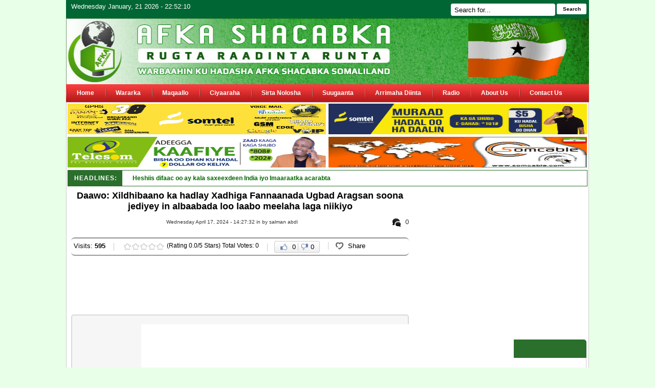

--- FILE ---
content_type: text/html; charset=UTF-8
request_url: https://afkashacabka.com/articles/50322/Daawo-Xildhibaano-ka-hadlay-Xadhiga-Fannaanada-Ugbad-Aragsan-soona-jediyey-in-albaabada-loo-laabo-meelaha-laga-niikiyo
body_size: 8835
content:

<!DOCTYPE html PUBLIC "-//W3C//DTD XHTML 1.0 Transitional//EN" "http://www.w3.org/TR/xhtml1/DTD/xhtml1-transitional.dtd">
<html xmlns="http://www.w3.org/1999/xhtml">

<meta http-equiv="Content-Type" content="text/html; charset=utf-8" />
<title>Daawo: Xildhibaano ka hadlay Xadhiga Fannaanada Ugbad Aragsan soona jediyey in albaabada loo laabo meelaha laga niikiyo</title>
<meta name="description" content="Daawo-Xildhibaano-ka-hadlay-Xadhiga-Fannaanada-Ugbad-Aragsan-soona-jediyey-in-albaabada-loo-laabo-meelaha-laga-niikiyo" />
<meta name="keywords" content="Daawo,Xildhibaano,ka,hadlay,Xadhiga,Fannaanada,Ugbad,Aragsan,soona,jediyey,in,albaabada,loo,laabo,meelaha,laga,niikiyo" />
<link rel="shortcut icon" type="image/x-icon" href="https://afkashacabka.com/theme/afkashacabka/images/favicon.ico" />
<meta name="publisher" content="Afka Shacabka" />
<meta name="copyright" content="Afka Shacabka &copy; All Rights Reserved" />
<meta name="language" content="English" />
<meta name="robots" content="index" />
<meta name="robots" content="follow" />
<meta name="revisit-after" content="1 day" />
<meta name="generator" content="Powered by Ileys Web Control! v3.5" />
<meta property="og:type" content="article" />
<meta property="og:image" content="https://afkashacabka.com/uploads/article/photo/IMG_A6C4B4-A68448-D356BC-162F15-A99F9B-D67E4C.jpg" />
<meta property="og:image:url" content="https://afkashacabka.com/uploads/article/photo/IMG_A6C4B4-A68448-D356BC-162F15-A99F9B-D67E4C.jpg" />
<meta property="og:image:type" content="jpg" />
<meta property="og:image:width" content="300" />
<meta property="og:image:height" content="300" />
<meta property="og:url" content="https://afkashacabka.com:443/articles/50322/Daawo-Xildhibaano-ka-hadlay-Xadhiga-Fannaanada-Ugbad-Aragsan-soona-jediyey-in-albaabada-loo-laabo-meelaha-laga-niikiyo" />
<meta property="og:description" content=""Xadhiga qaban waayay meelaha habeenoo dhan lagu niikiyo ee fanaanad qabtay muxuu ahaa?...&quot; Xildhibaano si adag uga hadlay xadhiga ugbad aragsan" />
<meta property="og:site_name" content="afkashacabka.com" />
<meta property="article:published_time" content="2024-04-17 14:27:32" />
<meta property="article:tag" content="Daawo,Xildhibaano,ka,hadlay,Xadhiga,Fannaanada,Ugbad,Aragsan,soona,jediyey,in,albaabada,loo,laabo,meelaha,laga,niikiyo" />

<!--Load Stylesheets-->
<link type="text/css" rel="stylesheet" media="screen" href="https://afkashacabka.com/assets/css/reset.css" />
<link type="text/css" rel="stylesheet" media="screen" href="https://afkashacabka.com/assets/css/style.css" />
<link type="text/css" rel="stylesheet" media="screen" href="https://afkashacabka.com/assets/colorbox/css/colorbox.css" />
<link type="text/css" rel="stylesheet" media="screen" href="https://afkashacabka.com/theme/afkashacabka/css/style.css" />
<link rel="stylesheet" type="text/css" media="screen" href="https://afkashacabka.com/theme/afkashacabka/css/menu.css" />

<!--Load Javascripts-->
<script type="text/javascript" src="https://afkashacabka.com/assets/js/jquery.js"></script>
<script type="text/javascript" src="https://afkashacabka.com/assets/js/swfobject.js"></script>
<script src="https://afkashacabka.com/assets/colorbox/js/jquery.colorbox.js"></script>
<script type="text/javascript" src="https://afkashacabka.com/assets/js/script.js"></script>
<script type="text/javascript" src="https://afkashacabka.com/assets/js/tooltip.js"></script>
<script type="text/javascript" src="https://afkashacabka.com/theme/afkashacabka/player/js/swfobject-2.1.js"></script>
<link type="text/css" rel="stylesheet" media="screen" href="https://afkashacabka.com/theme/afkashacabka/player/css/style.css" />
<script type="text/javascript" src="https://afkashacabka.com/theme/afkashacabka/js/menu.js"></script>

<script type="text/javascript"> 
        // <![CDATA[
            var THEMEURL = "https://afkashacabka.com/theme/afkashacabka";
            var SITEURL = "https://afkashacabka.com";
        // ]]>
  </script>
	<script type="text/javascript"> 
		// <![CDATA[
		 $(document).ready(function(){
			$(".colorbox").colorbox({rel:'colorbox'});
			$('#mainmenu ul').superfish({ 
				delay:500, 
				animation:{opacity: 'show', height: 'show'}, 
				speed:'fast', 
				autoArrows:false, 
				dropShadows:false 
			}); 	 
			$(function(){
				$("#mainmenu ul li:has(ul)").find("span:first").addClass("down");
				$("#mainmenu ul li ul li:has(ul)").find("span:first").removeClass("down");
				$("#mainmenu ul li ul li:has(ul)").find("a:first").addClass("fly");
			});
			$("#submit_search").click(function () {
				$('#suggestions').fadeOut();
			});
			$("#inpt_search").keyup(function () {
					var srch_string = $(this).val();
					var data_string = 'search=' + srch_string;
					if (srch_string.length > 3) {
							$.ajax({
									type: "POST",
									url: "assets/ajax.php",
									data: data_string,
									beforeSend: function () {
											$('#inpt_search').addClass('loading');
									},
									success: function (res) {
											$('#suggestions').html(res).fadeIn();
											$("input").blur(function () {
													$('#suggestions').customFadeOut();
											});
											if ($('#inpt_search').hasClass("loading")) {
													$("#inpt_search").removeClass("loading");
											}
									}
							});
					}
					return false;
					});
     });
		// ]]>
  </script>

<script type="text/javascript">
    window.cookieconsent_options = {"message":"This website uses cookies to ensure you get the best experience on our website","dismiss":"Got it!","learnMore":"More info","link":null,"theme":"dark-top"};
</script>

<script type="text/javascript" src="//s3.amazonaws.com/cc.silktide.com/cookieconsent.latest.min.js"></script>

</head>
<body>

<!-- Begin Wrapper -->
<div id="wrapper"> 
  
  <!-- Begin Header -->
  <div id="header"> 
  <div id="topbar">
  <div id="left"> Wednesday January, 21 2026 - 22:52:10 </div>
  <div id="right">
  <div id="search">
  <form method="get" id="searchform" action="javascript:void(0);">
   <input id="inpt_search" type="text" name="q" value="Search for..." onfocus="if(this.value == 'Search for...') {this.value = '';}" onblur="if (this.value == '') {this.value = 'Search for...';}" onclick="disAutoComplete(this);" />
   <button type="reset" id="submit_search" class="search-button" onclick="javascript:void(0);"> Search </button>
   <div id="suggestions"></div>
  </form>
  </div>
  </div>
  </div>
    <a href="https://afkashacabka.com/index.php">
              <img src="https://afkashacabka.com/uploads//afkashacabka_bnr.jpg" alt="Afka Shacabka" />
            </a>    
    <div id="flag"><img src="https://afkashacabka.com/theme/afkashacabka/images/somaliland_animated_flag.gif" alt=""/></div>  
</div>
  <!-- End Header --> 

  <!-- Begin Main Menu -->
  <div id="mainmenu">
<ul>
<li><a href="https://afkashacabka.com/"><span>Home</span></a></li>
<li><a href="https://afkashacabka.com/category/1/Wararka"><span>Wararka</span></a></li>
<li><a href="https://afkashacabka.com/category/2/Maqaallo"><span>Maqaallo</span></a></li>
<li><a href="https://afkashacabka.com/category/5/Ciyaaraha"><span>Ciyaaraha</span></a></li>
<li><a href="https://afkashacabka.com/category/7/Sirta-Nolosha"><span>Sirta Nolosha</span></a></li>
<li><a href="https://afkashacabka.com/category/4/Suugaan"><span>Suugaanta</span></a></li>
<li><a href="https://afkashacabka.com/category/9/Arrimaha-Diinta"><span>Arrimaha Diinta</span></a></li>
<li><a href="https://afkashacabka.com/category/3/Radio"><span>Radio</span></a></li>
<li><a href="https://afkashacabka.com/page/1/About-Us"><span>About Us</span></a></li>
<li><a href="https://afkashacabka.com/page/2/Contact-Us"><span>Contact Us</span></a></li>
</ul>
</div>
  <!-- End Main Menu --> 
  <!-- Begin Container -->
  <div id="container">
  <div class="advertisement" style="margin:-2px 0px 0px -2px;"><div style="width:505px;height:60px;overflow:hidden;" class="ad_holder"><a href="https://afkashacabka.com/click.php?camp_ad_id=4" target="_blank"><img src="https://afkashacabka.com/uploads/campaign/undermenu/IMG_FC67E9-25C4AA-6A2E21-4BA1DC-AF9147-4A1FB6.jpg" width="505"height="60" alt="SOMTEL" /></a></div><div style="width:505px;height:60px;overflow:hidden;" class="ad_holder"><a href="https://afkashacabka.com/click.php?camp_ad_id=5" target="_blank"><img src="https://afkashacabka.com/uploads/campaign/undermenu/IMG_0B99FB-432ABA-F055BB-E18B3A-4426CC-C0A707.gif" width="505"height="60" alt="Dahabshiil goroup" /></a></div><div style="width:505px;height:60px;overflow:hidden;" class="ad_holder"><a href="https://afkashacabka.com/click.php?camp_ad_id=7" target="_blank"><img src="https://afkashacabka.com/uploads/campaign/undermenu/IMG_86DE4C-44F5AA-428759-A2CC98-F7F41E-1C9D41.gif" width="505"height="60" alt="Telesom" /></a></div><div style="width:505px;height:60px;overflow:hidden;" class="ad_holder"><a href="https://afkashacabka.com/click.php?camp_ad_id=12" target="_blank"><img src="https://afkashacabka.com/uploads/campaign/undermenu/IMG_27AE43-D1A2A7-F6A8C6-E01C4A-42B8F4-0DCFFA.gif" width="505"height="60" alt="SOMCABLE" /></a></div></div>
  <link href="https://afkashacabka.com/theme/afkashacabka/ticker/css/ticker.css" type="text/css" rel="stylesheet">
<script src="https://afkashacabka.com/theme/afkashacabka/ticker/js/ticker.min.js" type="text/javascript"></script>

<div class="modern-ticker">
  <div class="mt-label">HEADLINES:</div>
  <div class="mt-news">
    <ul>
            <li><a href="https://afkashacabka.com/articles/51381/Heshiis-difaac-oo-ay-kala-saxeexdeen-India-iyo-Imaaraatka-acarabta" target="_self">Heshiis difaac oo ay kala saxeexdeen India iyo Imaaraatka acarabta</a></li>
            <li><a href="https://afkashacabka.com/articles/51380/Ciidanka-booliska-oo-war-kasoo-saaray-dil-ka-dhacay-gDella-halkaasi-oo-lagu-diiday-laba-Marxuum" target="_self">Ciidanka booliska oo war kasoo saaray dil ka dhacay g.Della halkaasi oo lagu diiday laba Marxuum</a></li>
            <li><a href="https://afkashacabka.com/articles/51379/Wasarada-arimaha-gudaha-oo-war-kasoo-saartay-amaanka-dalka" target="_self">Wasarada arimaha gudaha oo war kasoo saartay amaanka dalka</a></li>
            <li><a href="https://afkashacabka.com/articles/51378/Tahriibayaal-ay-Soomaali-ku-jirto-oo-laga-sii-daayey-xabsi-dhulka-hoostiisa-ku-yaal" target="_self">Tahriibayaal ay Soomaali ku jirto oo laga sii daayey xabsi dhulka hoostiisa ku yaal</a></li>
            <li><a href="https://afkashacabka.com/articles/51377/Ciidanka-Socdaalka-Somaliland-ayaa-Hawlgal-Ka-Fuliyey-Xuduudda-Soomaaliland-iyo-Itoobiya-u-dhaxeysa" target="_self">Ciidanka Socdaalka Somaliland ayaa Hawlgal Ka Fuliyey Xuduudda Soomaaliland iyo Itoobiya u dhaxeysa.</a></li>
            <li><a href="https://afkashacabka.com/articles/51376/Daawo-Taliyaha-Guud-Qaranka-oo-Lix-kun-oo-Ciidamo-ah-tababar-ugu-so-xidhay-SOOL" target="_self">Daawo: Taliyaha Guud Qaranka oo Lix kun oo Ciidamo ah tababar ugu so xidhay SOOL</a></li>
          </ul>
  </div>
</div>
<!-- End ticker markup code --> 

<script type="text/javascript">
  $(".modern-ticker").modernTicker({
      effect: "type",
      displayTime: 4000,
      transitionTime: 300,
      autoplay: true
  });
</script> 
  <!-- Begin Content -->
  <div id="content">
          <div class="article">
      <div id="print_header"><img src="https://afkashacabka.com/uploads/afkashacabka_bnr.jpg" alt="" width="1002" height="134" /></div>
                                     
        <h1>Daawo: Xildhibaano ka hadlay Xadhiga Fannaanada Ugbad Aragsan soona jediyey in albaabada loo laabo meelaha laga niikiyo </h1>
            <div class="toolbar">
                        <span id="total_coments">
                <img src="https://afkashacabka.com/assets/images/utility/comment.png" class="tooltip" title="Total Comments" alt=""/>
                0            </span>
                                          <div class="date">
							Wednesday April 17, 2024 - 14:27:32                            in <a href="https://afkashacabka.com/category//"></a>
                            by salman abdi                            </div>
            </div>
					<div class="utility-bar">
  <ul>
        <li class="nobg">Visits: <strong>595</strong></li>
    
        <li><span class="rating-star"> <span id="rating_50322"><span class="star_1"><img src="https://afkashacabka.com/assets/images/utility/star_blank.png" onclick="updateRating(50322,1);" 
		   alt="" class="tooltip" title="Poor"/></span><span class="star_2 "><img src="https://afkashacabka.com/assets/images/utility/star_blank.png" onclick="updateRating(50322,2);"
		   alt="" class="tooltip" title="Fair"/></span><span class="star_3"><img src="https://afkashacabka.com/assets/images/utility/star_blank.png" onclick="updateRating(50322,3);"
		   alt="" class="tooltip" title="Good"/></span><span class="star_4"><img src="https://afkashacabka.com/assets/images/utility/star_blank.png" onclick="updateRating(50322,4);"
		   alt="" class="tooltip" title="Very Good"/></span><span class="star_5"><img src="https://afkashacabka.com/assets/images/utility/star_blank.png" onclick="updateRating(50322,5);"
		   alt="" class="tooltip" title="Excellent"/></span></span> </span><span class="star_rating">(Rating 0.0/5 Stars) Total Votes: 0</span></li>
        
    <li><span class="thumbsUp"> <span class="vote_buttons" id="vote_buttons50322"> <a href="javascript:void(0);" title="Vote Up" onclick="updateVoteUp(50322);" class="vote_up tooltip" id="vote_up-50322">0</a> <a href="javascript:void(0);" onclick= "updateVoteDown(50322);" class="vote_down tooltip" title="Vote Down" id="vote_down-50322">0</a></span> <span class="votes_count" id="votes_count50322"></span> </span></li>
            <li style="position:relative;">
    <div style="display:none">
      <div id="socialize"> 
       <div class="msgInfo"><span>Share via Social Media</span></div>
          <div class="send_article">
			      <img src="https://afkashacabka.com/assets/thumb.php?src=/uploads/article/photo/IMG_A6C4B4-A68448-D356BC-162F15-A99F9B-D67E4C.jpg&amp;h=75&amp;w=100" alt=""/></a>
    						<h1>Daawo: Xildhibaano ka hadlay Xadhiga Fannaanada Ugbad Aragsan soona jediyey in albaabada loo laabo meelaha laga niikiyo</h1>
						<p>&quot;Xadhiga qaban waayay meelaha habeenoo dhan lagu niikiyo ee fanaanad qabtay muxuu ahaa?...&quot; Xildhibaano si adag uga hadlay xadhiga ugbad aragsan</p>
            <div class="clear"></div>
          </div>
      <a href="http://twitter.com/home?status=Daawo: Xildhibaano ka hadlay Xadhiga Fannaanada Ugbad Aragsan soona jediyey in albaabada loo laabo meelaha laga niikiyo%20https://afkashacabka.com:443/articles/50322/Daawo-Xildhibaano-ka-hadlay-Xadhiga-Fannaanada-Ugbad-Aragsan-soona-jediyey-in-albaabada-loo-laabo-meelaha-laga-niikiyo" title="Share on twitter" target="_blank" class="tooltip"><img src="https://afkashacabka.com/assets/images/utility/social-balloon-twitter.png"  alt="Share on Twitter" /></a> <a href="http://www.facebook.com/sharer.php?u=https://afkashacabka.com:443/articles/50322/Daawo-Xildhibaano-ka-hadlay-Xadhiga-Fannaanada-Ugbad-Aragsan-soona-jediyey-in-albaabada-loo-laabo-meelaha-laga-niikiyo" title="Share on Facebook" target="_blank" class="tooltip"><img src="https://afkashacabka.com/assets/images/utility/social-balloon-facebook.png"  alt="Share on facebook" /></a> <a href="http://digg.com/submit?phase=2&amp;url=https://afkashacabka.com:443/articles/50322/Daawo-Xildhibaano-ka-hadlay-Xadhiga-Fannaanada-Ugbad-Aragsan-soona-jediyey-in-albaabada-loo-laabo-meelaha-laga-niikiyo&amp;title=Daawo: Xildhibaano ka hadlay Xadhiga Fannaanada Ugbad Aragsan soona jediyey in albaabada loo laabo meelaha laga niikiyo" title="Share on Digg" target="_blank" class="tooltip"><img src="https://afkashacabka.com/assets/images/utility/social-balloon-digg.png"  alt="Share on Digg"  /></a> <a href="http://stumbleupon.com/submit?url=https://afkashacabka.com:443/articles/50322/Daawo-Xildhibaano-ka-hadlay-Xadhiga-Fannaanada-Ugbad-Aragsan-soona-jediyey-in-albaabada-loo-laabo-meelaha-laga-niikiyo&amp;title=Daawo: Xildhibaano ka hadlay Xadhiga Fannaanada Ugbad Aragsan soona jediyey in albaabada loo laabo meelaha laga niikiyo" title="Share on Stumbleupon" target="_blank" class="tooltip"><img src="https://afkashacabka.com/assets/images/utility/social-balloon-stumbleupon.png"  alt="Share on Stumbleupon" width="32" height="32" /></a> <a href="http://del.icio.us/post?url=https://afkashacabka.com:443/articles/50322/Daawo-Xildhibaano-ka-hadlay-Xadhiga-Fannaanada-Ugbad-Aragsan-soona-jediyey-in-albaabada-loo-laabo-meelaha-laga-niikiyo&amp;title=Daawo: Xildhibaano ka hadlay Xadhiga Fannaanada Ugbad Aragsan soona jediyey in albaabada loo laabo meelaha laga niikiyo" title="Share on Del.icio.us" target="_blank" class="tooltip"><img src="https://afkashacabka.com/assets/images/utility/social-balloon-delicious.png"  alt="Share on Delicious"  /></a>
<a href="https://plus.google.com/share?url=https://afkashacabka.com:443/articles/50322/Daawo-Xildhibaano-ka-hadlay-Xadhiga-Fannaanada-Ugbad-Aragsan-soona-jediyey-in-albaabada-loo-laabo-meelaha-laga-niikiyo" title="Share on Google Plus" target="_blank" class="tooltip">
      <img src="https://afkashacabka.com/assets/images/utility/social-balloon-google.png"  alt="Share on Google Plus"  /></a> </div></div>
      <a href="#socialize" class="share-this socialize tooltip" title="Share via Social Media">Share</a></li>
      </ul>
  <br clear="left" />
</div>
 
        <div id="above_article_campaign"> 
          <div style="width:660px;height:90px;overflow:hidden;" class="ad_holder"><script async src="//pagead2.googlesyndication.com/pagead/js/adsbygoogle.js"></script>
<!-- 728x280 -->
<ins class="adsbygoogle"
     style="display:inline-block;width:728px;height:90px"
     data-ad-client="ca-pub-2638755750104236"
     data-ad-slot="6991415704"></ins>
<script>
(adsbygoogle = window.adsbygoogle || []).push({});
</script></div>        </div>
						<div class="video_player"><iframe width="640" height="395"src="https://www.youtube.com/embed/hVmqax95b0c?theme=light&color=white"frameborder="0" allowfullscreen></iframe></div>      
			
            <div class="left-column-single">
      <div class="image-holder" style="width:210px;">
      <a href="https://afkashacabka.com/uploads/article/photo/IMG_A6C4B4-A68448-D356BC-162F15-A99F9B-D67E4C.jpg" title="" rel="single" class="tooltip colorbox">
      <img src="https://afkashacabka.com/assets/thumb.php?src=/uploads/article/photo/IMG_A6C4B4-A68448-D356BC-162F15-A99F9B-D67E4C.jpg&amp;h=210&amp;w=210" alt="" class="aimage"/></a>
      <div class="image_shaddow">
      <img src="https://afkashacabka.com/assets/images/utility/thumb-shadow.png" width="210" height="5" alt=""/></div>
              </div>
    </div>
      						<div class="body" id="article_body" style="max-width:675px;">
			"Xadhiga qaban waayay meelaha habeenoo dhan lagu niikiyo ee fanaanad qabtay muxuu ahaa?..." Xildhibaano si adag uga hadlay xadhiga ugbad aragsan      
      </div>
    <div class="clear"></div>
        <div class="clear"></div>
  <div id="below_article_campaign"> 
      </div>
  <div class="com_container">
 <div class="utility-bar">
  <ul>
    <li class="nobg">
    <div id="loading"> <img src="https://afkashacabka.com/assets/images/ajax-loader.gif"/></div> 
		     </li>
    <li>
    <a class="print" href="javascript:window.print()">
    Print</a></li>
    <li><a class="send tooltip iframe" href="https://afkashacabka.com/assets/send.tpl.php?article_id=50322" title="Share with your friends via email">		
		Send to your friend    </a>
    </li>
  </ul>
  <br clear="left" />
  </div>
					      <div id="fb-root"></div>
      <script>(function(d, s, id) {
        var js, fjs = d.getElementsByTagName(s)[0];
        if (d.getElementById(id)) return;
        js = d.createElement(s); js.id = id;
        js.src = "//connect.facebook.net/en_US/all.js#xfbml=1&appId=1623261784456500";
        fjs.parentNode.insertBefore(js, fjs);
      }(document, 'script', 'facebook-jssdk'));
      </script>
      <div class="block">  
      <div class="fb-comments" data-href="https://afkashacabka.com/articles/50322/Daawo-Xildhibaano-ka-hadlay-Xadhiga-Fannaanada-Ugbad-Aragsan-soona-jediyey-in-albaabada-loo-laabo-meelaha-laga-niikiyo" data-num-posts="10"></div>      
      </div>
    	  </div>
	 
</div>
<script type="text/javascript"> 
// <![CDATA[
$(document).ready(function() { 
	$(".socialize").colorbox({inline:true, width:"800px"});
	$(".send").colorbox({iframe:true, width:"800", height:"600"});
});
// ]]>
</script>
  </div>
  <!-- End Content --> 
  <!-- Begin Side Bar Column -->
  <div id="side_bar">
  <div class="advertisement" style=" width:336px;"></div>
  <div class="clear"></div>
  <div class="advertisement" style=" width:336px;"><div style="width:336px;height:280px;overflow:hidden;" class="ad_holder"><script async src="//pagead2.googlesyndication.com/pagead/js/adsbygoogle.js"></script>
<!-- 336x280 -->
<ins class="adsbygoogle"
     style="display:inline-block;width:336px;height:280px"
     data-ad-client="ca-pub-2638755750104236"
     data-ad-slot="6206013300"></ins>
<script>
(adsbygoogle = window.adsbygoogle || []).push({});
</script></div></div>
  <div class="clear"></div>
    <div class="section rounded">
      <div class="section_title  rounded_top column_header2"> Social Media </div>
      <iframe src="http://www.facebook.com/plugins/likebox.php?href=https://www.facebook.com/afkashacabka/&amp;width=340&amp;height=298&amp;show_faces=true&amp;colorscheme=light&amp;stream=false&amp;show_border=false&amp;header=false&amp;appId=500366513333799" scrolling="no" frameborder="0" style="border:none; overflow:hidden; width:340px; height:298px; margin-left:-2px;" allowtransparency="true"></iframe>
    </div>

    <div class="section rounded">
      <div>
        <a href="https://www.facebook.com/afkashacabka/" class="tooltip" target="_blank" title="Friend Us on Facebook">
          <img src="https://afkashacabka.com/theme/afkashacabka/images/social/Facebook.png" width="63" alt=""/>
        </a>
        <a href="https://twitter.com/afkashacabka" class="tooltip" target="_blank" title="Follow Us on Twitter">
          <img src="https://afkashacabka.com/theme/afkashacabka/images/social/Twitter.png" width="63" alt=""/>
        </a>
        <a href="http://youtube.com/Afkashacabka" class="tooltip" target="_blank" title="Watch our Youtube Channel">
          <img src="https://afkashacabka.com/theme/afkashacabka/images/social/Youtube.png" width="63" alt=""/>
        </a>
        <a href="https://plus.google.com/117317532846146868704" class="tooltip" target="_blank" title="Find Us on Google Plus">
          <img src="https://afkashacabka.com/theme/afkashacabka/images/social/GooglePlus.png" width="63" alt=""/>
        </a>
        <a href="http://feeds.feedburner.com/afkashacabka" class="tooltip" target="_blank" title="Subscribe our RSS Feed">
          <img src="https://afkashacabka.com/theme/afkashacabka/images/social/RSS.png" width="63" alt=""/>
        </a>
      </div>
    </div>

      <div class="section rounded">
      <div class="section_title rounded"> Related Items </div>
                    <div class="news_item">
          <div class="photo"> <a href="https://afkashacabka.com/articles/51378/Tahriibayaal-ay-Soomaali-ku-jirto-oo-laga-sii-daayey-xabsi-dhulka-hoostiisa-ku-yaal">
                        <img src="https://afkashacabka.com/uploads//article/photo/IMG_D1BB5E-98AB89-AE1160-A17382-587475-E4DCED.jpg" width="120" 
                     alt="Tahriibayaal ay Soomaali ku jirto oo laga sii daayey xabsi dhulka hoostiisa ku yaal" title="Tahriibayaal ay Soomaali ku jirto oo laga sii daayey xabsi dhulka hoostiisa ku yaal" border="0" />
                        </a> </div>
          <h2><a href="https://afkashacabka.com/articles/51378/Tahriibayaal-ay-Soomaali-ku-jirto-oo-laga-sii-daayey-xabsi-dhulka-hoostiisa-ku-yaal">Tahriibayaal ay Soomaali ku jirto oo laga sii daayey xabsi dhulka hoostiisa ku yaal</a></h2>
          <span>19/01/2026 - 20:34:27</span>
          <div class="clear"></div>
        </div>
              <div class="news_item">
          <div class="photo"> <a href="https://afkashacabka.com/articles/51376/Daawo-Taliyaha-Guud-Qaranka-oo-Lix-kun-oo-Ciidamo-ah-tababar-ugu-so-xidhay-SOOL">
                        <img src="https://afkashacabka.com/uploads//article/photo/IMG_1758B1-8F7D8A-670CD2-B440A7-114C6E-CCFF44.jpg" width="120" 
                     alt="Daawo: Taliyaha Guud Qaranka oo Lix kun oo Ciidamo ah tababar ugu so xidhay SOOL" title="Daawo: Taliyaha Guud Qaranka oo Lix kun oo Ciidamo ah tababar ugu so xidhay SOOL" border="0" />
                        </a> </div>
          <h2><a href="https://afkashacabka.com/articles/51376/Daawo-Taliyaha-Guud-Qaranka-oo-Lix-kun-oo-Ciidamo-ah-tababar-ugu-so-xidhay-SOOL">Daawo: Taliyaha Guud Qaranka oo Lix kun oo Ciidamo ah tababar ugu so xidhay SOOL</a></h2>
          <span>17/01/2026 - 20:21:35</span>
          <div class="clear"></div>
        </div>
              <div class="news_item">
          <div class="photo"> <a href="https://afkashacabka.com/articles/51373/Daawo-Madaxweyne-Cirro-oo-sheegay-inaan-Laascaanood-noqon-doonin-meesha-somaliland-lagag-soo-duulayo">
                        <img src="https://afkashacabka.com/uploads//article/photo/IMG_0AC6B0-3C84EE-03773F-644A07-BC78BA-46C448.jpg" width="120" 
                     alt="Daawo: Madaxweyne Cirro oo sheegay inaan Laascaanood noqon doonin meesha somaliland lagag soo duulayo" title="Daawo: Madaxweyne Cirro oo sheegay inaan Laascaanood noqon doonin meesha somaliland lagag soo duulayo" border="0" />
                        </a> </div>
          <h2><a href="https://afkashacabka.com/articles/51373/Daawo-Madaxweyne-Cirro-oo-sheegay-inaan-Laascaanood-noqon-doonin-meesha-somaliland-lagag-soo-duulayo">Daawo: Madaxweyne Cirro oo sheegay inaan Laascaanood noqon doonin meesha somaliland lagag soo duulayo</a></h2>
          <span>16/01/2026 - 20:06:40</span>
          <div class="clear"></div>
        </div>
              <div class="news_item">
          <div class="photo"> <a href="https://afkashacabka.com/articles/51375/Daawo-Bannaanbaxyo-Imaaraatka-lagu-Taageerayo-oo-ka-socda-Fagaaraha-Khayriyada-Hargeysa">
                        <img src="https://afkashacabka.com/uploads//article/photo/IMG_24C9FD-B2E78F-7D06D1-6CF046-62A24A-6C9AD6.jpg" width="120" 
                     alt="Daawo: Bannaanbaxyo Imaaraatka lagu Taageerayo oo ka socda Fagaaraha Khayriyada Hargeysa." title="Daawo: Bannaanbaxyo Imaaraatka lagu Taageerayo oo ka socda Fagaaraha Khayriyada Hargeysa." border="0" />
                        </a> </div>
          <h2><a href="https://afkashacabka.com/articles/51375/Daawo-Bannaanbaxyo-Imaaraatka-lagu-Taageerayo-oo-ka-socda-Fagaaraha-Khayriyada-Hargeysa">Daawo: Bannaanbaxyo Imaaraatka lagu Taageerayo oo ka socda Fagaaraha Khayriyada Hargeysa.</a></h2>
          <span>15/01/2026 - 20:16:51</span>
          <div class="clear"></div>
        </div>
              <div class="news_item">
          <div class="photo"> <a href="https://afkashacabka.com/articles/51374/Daawo-Dawlada-Hoose-Burco-oo-Beenisay-in-Bilaash-laga-dhigay-Qaadashadii-Kaadhka-Dhalashada">
                        <img src="https://afkashacabka.com/uploads//article/photo/IMG_9E5847-82C532-261E83-EE4DF8-1F0EC4-BDDB7F.jpg" width="120" 
                     alt="Daawo: Dawlada Hoose Burco oo Beenisay in Bilaash laga dhigay Qaadashadii Kaadhka Dhalashada" title="Daawo: Dawlada Hoose Burco oo Beenisay in Bilaash laga dhigay Qaadashadii Kaadhka Dhalashada" border="0" />
                        </a> </div>
          <h2><a href="https://afkashacabka.com/articles/51374/Daawo-Dawlada-Hoose-Burco-oo-Beenisay-in-Bilaash-laga-dhigay-Qaadashadii-Kaadhka-Dhalashada">Daawo: Dawlada Hoose Burco oo Beenisay in Bilaash laga dhigay Qaadashadii Kaadhka Dhalashada</a></h2>
          <span>15/01/2026 - 20:13:05</span>
          <div class="clear"></div>
        </div>
              <div class="news_item">
          <div class="photo"> <a href="https://afkashacabka.com/articles/51372/Daawo-Madaxweynaha-JSL-oo-sheegay-in-somaliya-ku-jabayso-Duulaan-ay-mar-kale-soo-qaado">
                        <img src="https://afkashacabka.com/uploads//article/photo/IMG_D34FBE-7A386C-B3522A-47721F-54D077-FE6223.jpg" width="120" 
                     alt="Daawo: Madaxweynaha JSL oo sheegay in somaliya ku jabayso Duulaan ay mar kale soo qaado" title="Daawo: Madaxweynaha JSL oo sheegay in somaliya ku jabayso Duulaan ay mar kale soo qaado" border="0" />
                        </a> </div>
          <h2><a href="https://afkashacabka.com/articles/51372/Daawo-Madaxweynaha-JSL-oo-sheegay-in-somaliya-ku-jabayso-Duulaan-ay-mar-kale-soo-qaado">Daawo: Madaxweynaha JSL oo sheegay in somaliya ku jabayso Duulaan ay mar kale soo qaado</a></h2>
          <span>14/01/2026 - 19:51:23</span>
          <div class="clear"></div>
        </div>
              <div class="news_item">
          <div class="photo"> <a href="https://afkashacabka.com/articles/51363/Daawo-Soo-dhoweynta-Siyaasi-Cismaan-Dubbe-oo-xamar-kasoo-noqday">
                        <img src="https://afkashacabka.com/uploads//article/photo/IMG_94D86D-B213FF-DF0672-D573FB-AE9FC1-9BCF74.png" width="120" 
                     alt="Daawo: Soo dhoweynta Siyaasi Cismaan Dubbe oo xamar kasoo noqday" title="Daawo: Soo dhoweynta Siyaasi Cismaan Dubbe oo xamar kasoo noqday" border="0" />
                        </a> </div>
          <h2><a href="https://afkashacabka.com/articles/51363/Daawo-Soo-dhoweynta-Siyaasi-Cismaan-Dubbe-oo-xamar-kasoo-noqday">Daawo: Soo dhoweynta Siyaasi Cismaan Dubbe oo xamar kasoo noqday</a></h2>
          <span>09/01/2026 - 08:22:32</span>
          <div class="clear"></div>
        </div>
              <div class="news_item">
          <div class="photo"> <a href="https://afkashacabka.com/articles/51361/Daawo-Suuli-laga-qodaayay-Geerash-Hargaysa-ku-yaala-oo-4-mayd-loogu-tagay">
                        <img src="https://afkashacabka.com/uploads//article/photo/IMG_BEB98B-CF429E-3C1166-42168D-ECF5AE-DCD523.jpg" width="120" 
                     alt="Daawo:  Suuli laga qodaayay Geerash Hargaysa ku yaala oo 4 mayd loogu tagay." title="Daawo:  Suuli laga qodaayay Geerash Hargaysa ku yaala oo 4 mayd loogu tagay." border="0" />
                        </a> </div>
          <h2><a href="https://afkashacabka.com/articles/51361/Daawo-Suuli-laga-qodaayay-Geerash-Hargaysa-ku-yaala-oo-4-mayd-loogu-tagay">Daawo:  Suuli laga qodaayay Geerash Hargaysa ku yaala oo 4 mayd loogu tagay.</a></h2>
          <span>07/01/2026 - 17:47:20</span>
          <div class="clear"></div>
        </div>
              <div class="news_item">
          <div class="photo"> <a href="https://afkashacabka.com/articles/51359/Daawo-Wasaaradda-Gaadiidka-oo-Mamnuucday-Taariikoyinki-iyo-Liisamdii-hore-ee-Dalku-ka-guurey">
                        <img src="https://afkashacabka.com/uploads//article/photo/IMG_51D06B-0B92F0-9496A4-6B6909-6A205E-67E864.jpg" width="120" 
                     alt="Daawo: Wasaaradda Gaadiidka oo Mamnuucday Taariikoyinki iyo Liisamdii hore ee Dalku ka guurey" title="Daawo: Wasaaradda Gaadiidka oo Mamnuucday Taariikoyinki iyo Liisamdii hore ee Dalku ka guurey" border="0" />
                        </a> </div>
          <h2><a href="https://afkashacabka.com/articles/51359/Daawo-Wasaaradda-Gaadiidka-oo-Mamnuucday-Taariikoyinki-iyo-Liisamdii-hore-ee-Dalku-ka-guurey">Daawo: Wasaaradda Gaadiidka oo Mamnuucday Taariikoyinki iyo Liisamdii hore ee Dalku ka guurey</a></h2>
          <span>05/01/2026 - 14:21:12</span>
          <div class="clear"></div>
        </div>
              <div class="news_item">
          <div class="photo"> <a href="https://afkashacabka.com/articles/51357/Daawo-Wasiiro-iyo-Xildhibano-Somaliya-ka-tirsan-oo-kaso-jeda-Somaliland-oo-hadlay">
                        <img src="https://afkashacabka.com/uploads//article/photo/IMG_6AE2A9-DC0A91-9BD555-89150A-9B8EF0-0BD1A1.jpg" width="120" 
                     alt="Daawo: Wasiiro iyo Xildhibano Somaliya ka tirsan oo kaso jeda Somaliland oo hadlay" title="Daawo: Wasiiro iyo Xildhibano Somaliya ka tirsan oo kaso jeda Somaliland oo hadlay" border="0" />
                        </a> </div>
          <h2><a href="https://afkashacabka.com/articles/51357/Daawo-Wasiiro-iyo-Xildhibano-Somaliya-ka-tirsan-oo-kaso-jeda-Somaliland-oo-hadlay">Daawo: Wasiiro iyo Xildhibano Somaliya ka tirsan oo kaso jeda Somaliland oo hadlay</a></h2>
          <span>02/01/2026 - 14:02:29</span>
          <div class="clear"></div>
        </div>
           </div>
       
    <div class="section rounded">
      <div class="section_title rounded"> Most Popular Items </div>
                    <div class="news_item">
          <div class="photo"> <a href="https://afkashacabka.com/articles/2801/KA-FAAIDAYSO-SUAALO-IYO-JAWAABO-DIINI-AH-By-Nasir-Yusuf">
                        <img src="https://afkashacabka.com/uploads//article/photo/IMG_A1D7C8-BDD4A1-7ADBB1-E796EC-52D8C2-A907BF.jpg" width="120" 
                     alt="KA FAAIDAYSO SU&#039;AALO IYO JAWAABO DIINI AH: By: Nasir Yusuf" title="KA FAAIDAYSO SU&#039;AALO IYO JAWAABO DIINI AH: By: Nasir Yusuf" border="0" />
                        </a> </div>
          <h2><a href="https://afkashacabka.com/articles/2801/KA-FAAIDAYSO-SUAALO-IYO-JAWAABO-DIINI-AH-By-Nasir-Yusuf">KA FAAIDAYSO SU&#039;AALO IYO JAWAABO DIINI AH: By: Nasir Yusuf</a></h2>
          <span>27/07/2014 - 14:42:21</span>
          <div class="clear"></div>
        </div>
              <div class="news_item">
          <div class="photo"> <a href="https://afkashacabka.com/articles/12110/Aragsan-Maanso-Cusub-oo-jacayl-ah-Waxa-Curiyey-Abwan-Cali-Dhanaaniye">
                        <img src="https://afkashacabka.com/uploads//article/photo/IMG_0845E2-5DCA59-C51C59-29B1EA-3A8F77-DB8EE1.jpg" width="120" 
                     alt="Aragsan Maanso Cusub oo jacayl ah Waxa Curiyey Abwan Cali Dhanaaniye" title="Aragsan Maanso Cusub oo jacayl ah Waxa Curiyey Abwan Cali Dhanaaniye" border="0" />
                        </a> </div>
          <h2><a href="https://afkashacabka.com/articles/12110/Aragsan-Maanso-Cusub-oo-jacayl-ah-Waxa-Curiyey-Abwan-Cali-Dhanaaniye">Aragsan Maanso Cusub oo jacayl ah Waxa Curiyey Abwan Cali Dhanaaniye</a></h2>
          <span>09/11/2015 - 17:22:14</span>
          <div class="clear"></div>
        </div>
              <div class="news_item">
          <div class="photo"> <a href="https://afkashacabka.com/articles/357/Dee-waanay-dhici-karin-waa-sheeko-gaaban-oo-aad-u-qosol-badan-mudanna-in-la-akhristo-oo-lala-wadaago-dadka-kalena">
                        <img src="https://afkashacabka.com/uploads//article/photo/IMG_491223-7A2A2B-AB488E-A9448E-69167A-CC3C9F.jpg" width="120" 
                     alt="Dee waanay dhici karin!!! waa sheeko gaaban oo aad u qosol badan  mudanna in la akhristo oo lala wadaago dadka kalena" title="Dee waanay dhici karin!!! waa sheeko gaaban oo aad u qosol badan  mudanna in la akhristo oo lala wadaago dadka kalena" border="0" />
                        </a> </div>
          <h2><a href="https://afkashacabka.com/articles/357/Dee-waanay-dhici-karin-waa-sheeko-gaaban-oo-aad-u-qosol-badan-mudanna-in-la-akhristo-oo-lala-wadaago-dadka-kalena">Dee waanay dhici karin!!! waa sheeko gaaban oo aad u qosol badan  mudanna in la akhristo oo lala wadaago dadka kalena</a></h2>
          <span>02/03/2014 - 15:38:40</span>
          <div class="clear"></div>
        </div>
              <div class="news_item">
          <div class="photo"> <a href="https://afkashacabka.com/articles/214/Habluhu-maxay-Ragga-Ku-RaacaanJawaabta-Hoos-Ka-Akhri">
                        <img src="https://afkashacabka.com/uploads//article/photo/IMG_DE006C-90EABD-1BF97C-F6E6D4-308F8C-28C58E.jpg" width="120" 
                     alt="Habluhu maxay Ragga Ku Raacaan?Jawaabta Hoos Ka Akhri" title="Habluhu maxay Ragga Ku Raacaan?Jawaabta Hoos Ka Akhri" border="0" />
                        </a> </div>
          <h2><a href="https://afkashacabka.com/articles/214/Habluhu-maxay-Ragga-Ku-RaacaanJawaabta-Hoos-Ka-Akhri">Habluhu maxay Ragga Ku Raacaan?Jawaabta Hoos Ka Akhri</a></h2>
          <span>19/02/2014 - 18:02:33</span>
          <div class="clear"></div>
        </div>
              <div class="news_item">
          <div class="photo"> <a href="https://afkashacabka.com/articles/421/Gabay-ka-hadlaaya-qabyaalada-qaybteedii-koobaad">
                        <img src="https://afkashacabka.com/uploads//article/photo/IMG_FF49F8-43609F-0F2C27-36AC77-48776A-2A0256.png" width="120" 
                     alt="Gabay ka hadlaaya qabyaalada qaybteedii koobaad" title="Gabay ka hadlaaya qabyaalada qaybteedii koobaad" border="0" />
                        </a> </div>
          <h2><a href="https://afkashacabka.com/articles/421/Gabay-ka-hadlaaya-qabyaalada-qaybteedii-koobaad">Gabay ka hadlaaya qabyaalada qaybteedii koobaad</a></h2>
          <span>05/03/2014 - 19:53:47</span>
          <div class="clear"></div>
        </div>
              <div class="news_item">
          <div class="photo"> <a href="https://afkashacabka.com/articles/3428/Gabadh-Reer-Burco-Ah-oo-Wacad-Ku-Martay">
                        <img src="https://afkashacabka.com/uploads//article/photo/IMG_0ECBF0-8775CC-C3F67A-126904-04D4A4-CB722E.jpg" width="120" 
                     alt="Gabadh Reer Burco Ah oo Wacad Ku Martay ......" title="Gabadh Reer Burco Ah oo Wacad Ku Martay ......" border="0" />
                        </a> </div>
          <h2><a href="https://afkashacabka.com/articles/3428/Gabadh-Reer-Burco-Ah-oo-Wacad-Ku-Martay">Gabadh Reer Burco Ah oo Wacad Ku Martay ......</a></h2>
          <span>07/09/2014 - 15:49:44</span>
          <div class="clear"></div>
        </div>
              <div class="news_item">
          <div class="photo"> <a href="https://afkashacabka.com/articles/1810/Dhegayso-Abwaan-Dhako-oo-Gabay-ka-soo-Tiriyey-Xaaladda-Xisbiga-Kulmiye-iyo-khilaafka-jira-Dhitooyin-Fara-badana-xasuusiyey-Muse-Bixi">
                        <img src="https://afkashacabka.com/uploads//article/photo/IMG_B5FC51-4350F6-EF2407-5BF74E-9A85C7-740F76.jpg" width="120" 
                     alt="Dhegayso: Abwaan Dhako oo Gabay ka soo Tiriyey Xaaladda Xisbiga Kulmiye iyo khilaafka jira Dhitooyin Fara badana xasuusiyey Muse Bixi" title="Dhegayso: Abwaan Dhako oo Gabay ka soo Tiriyey Xaaladda Xisbiga Kulmiye iyo khilaafka jira Dhitooyin Fara badana xasuusiyey Muse Bixi" border="0" />
                        </a> </div>
          <h2><a href="https://afkashacabka.com/articles/1810/Dhegayso-Abwaan-Dhako-oo-Gabay-ka-soo-Tiriyey-Xaaladda-Xisbiga-Kulmiye-iyo-khilaafka-jira-Dhitooyin-Fara-badana-xasuusiyey-Muse-Bixi">Dhegayso: Abwaan Dhako oo Gabay ka soo Tiriyey Xaaladda Xisbiga Kulmiye iyo khilaafka jira Dhitooyin Fara badana xasuusiyey Muse Bixi</a></h2>
          <span>31/05/2014 - 19:16:02</span>
          <div class="clear"></div>
        </div>
              <div class="news_item">
          <div class="photo"> <a href="https://afkashacabka.com/articles/5852/Dalka-Holland-oo-Dib-u-Furaya-Qaadkii-Iman-Jiray">
                        <img src="https://afkashacabka.com/uploads//article/photo/IMG_B31495-23C243-651E85-8E4BA5-AE022F-FC1388.jpg" width="120" 
                     alt="Dalka Holland oo Dib u Furaya Qaadkii Iman Jiray" title="Dalka Holland oo Dib u Furaya Qaadkii Iman Jiray" border="0" />
                        </a> </div>
          <h2><a href="https://afkashacabka.com/articles/5852/Dalka-Holland-oo-Dib-u-Furaya-Qaadkii-Iman-Jiray">Dalka Holland oo Dib u Furaya Qaadkii Iman Jiray</a></h2>
          <span>27/12/2014 - 17:16:38</span>
          <div class="clear"></div>
        </div>
              <div class="news_item">
          <div class="photo"> <a href="https://afkashacabka.com/articles/480/Gabadhi-Godka-Lagu-Dilay-oo-Gurigii-Lagu-Dilay-Aragtiidiisi-Lacag-Noqotay">
                        <img src="https://afkashacabka.com/uploads//article/photo/IMG_2DB82C-BA5B46-9BC37A-986BCA-92CB89-BAFD28.jpg" width="120" 
                     alt="Gabadhi Godka Lagu Dilay oo Gurigii Lagu Dilay Aragtiidiisi Lacag Noqotay !!!" title="Gabadhi Godka Lagu Dilay oo Gurigii Lagu Dilay Aragtiidiisi Lacag Noqotay !!!" border="0" />
                        </a> </div>
          <h2><a href="https://afkashacabka.com/articles/480/Gabadhi-Godka-Lagu-Dilay-oo-Gurigii-Lagu-Dilay-Aragtiidiisi-Lacag-Noqotay">Gabadhi Godka Lagu Dilay oo Gurigii Lagu Dilay Aragtiidiisi Lacag Noqotay !!!</a></h2>
          <span>11/03/2014 - 04:03:29</span>
          <div class="clear"></div>
        </div>
              <div class="news_item">
          <div class="photo"> <a href="https://afkashacabka.com/articles/124/Daawo-Waraysi-aad-u-xiiso-badan-oo-HCTV-la-yeeshay-Boqorka-Dhaantada-Alfanaan-Cali-Dhaanto-oo-ku-sugan-Hargeysa">
                        <img src="https://afkashacabka.com/uploads//article/photo/IMG_EFB315-D46A89-521E2F-E81268-EF9850-D0C071.jpg" width="120" 
                     alt="Daawo: Waraysi aad u xiiso badan oo HCTV la yeeshay Boqorka Dhaantada Alfanaan Cali Dhaanto oo ku sugan Hargeysa" title="Daawo: Waraysi aad u xiiso badan oo HCTV la yeeshay Boqorka Dhaantada Alfanaan Cali Dhaanto oo ku sugan Hargeysa" border="0" />
                        </a> </div>
          <h2><a href="https://afkashacabka.com/articles/124/Daawo-Waraysi-aad-u-xiiso-badan-oo-HCTV-la-yeeshay-Boqorka-Dhaantada-Alfanaan-Cali-Dhaanto-oo-ku-sugan-Hargeysa">Daawo: Waraysi aad u xiiso badan oo HCTV la yeeshay Boqorka Dhaantada Alfanaan Cali Dhaanto oo ku sugan Hargeysa</a></h2>
          <span>12/02/2014 - 19:45:30</span>
          <div class="clear"></div>
        </div>
          </div>
      
  </div>
  <!-- End Side Bar Column --> 

    <!-- Begin Footer -->
    <div id="footer"> Copyright &copy; 2010 - 2026 Afka Shacabka All Rights Reserved.  - Site Designed &amp; Developed by <a href="http://ileys.so" target="_blank" class="tooltip" title="<b>Ileys Inc.</b> - Horn of Africa's Largest Web Solution Provider">Ileys Inc</a> </div>
    <!-- End Footer --> 
  
    <div class="clear"></div>
  </div>
  <!-- End Container --> 
</div>
<!-- End Wrapper -->
<script type="text/javascript">var switchTo5x=true;</script>
<script type="text/javascript" src="http://w.sharethis.com/button/buttons.js"></script>
<script type="text/javascript">stLight.options({publisher: "c30a2fb2-ae88-44a2-b47a-

f448f98000de", doNotHash: false, doNotCopy: false, hashAddressBar: true});</script>
<div style="height:90px;">&nbsp;</div>
<style>#static_ad {z-index:9999;;position: fixed; width: 100%; height:90px; bottom:0;text-align: center; margin:0px auto }</style>
<div id="static_ad"> 
  <div class="advertisement" style="width:728px;"> <div style="width:728px;height:90px;overflow:hidden;" class="ad_holder"><script async src="//pagead2.googlesyndication.com/pagead/js/adsbygoogle.js"></script>
<!-- 728x280 -->
<ins class="adsbygoogle"
     style="display:inline-block;width:728px;height:90px"
     data-ad-client="ca-pub-2638755750104236"
     data-ad-slot="6991415704"></ins>
<script>
(adsbygoogle = window.adsbygoogle || []).push({});
</script></div></div>
</div>

</body>
</html>


--- FILE ---
content_type: text/html; charset=utf-8
request_url: https://www.google.com/recaptcha/api2/aframe
body_size: 268
content:
<!DOCTYPE HTML><html><head><meta http-equiv="content-type" content="text/html; charset=UTF-8"></head><body><script nonce="4Z-uMYT7q9SCJt0kiJmlDw">/** Anti-fraud and anti-abuse applications only. See google.com/recaptcha */ try{var clients={'sodar':'https://pagead2.googlesyndication.com/pagead/sodar?'};window.addEventListener("message",function(a){try{if(a.source===window.parent){var b=JSON.parse(a.data);var c=clients[b['id']];if(c){var d=document.createElement('img');d.src=c+b['params']+'&rc='+(localStorage.getItem("rc::a")?sessionStorage.getItem("rc::b"):"");window.document.body.appendChild(d);sessionStorage.setItem("rc::e",parseInt(sessionStorage.getItem("rc::e")||0)+1);localStorage.setItem("rc::h",'1769025134355');}}}catch(b){}});window.parent.postMessage("_grecaptcha_ready", "*");}catch(b){}</script></body></html>

--- FILE ---
content_type: text/css
request_url: https://afkashacabka.com/theme/afkashacabka/css/style.css
body_size: 2585
content:
* {
  padding: 0;
  margin: 0;
}
body {
  font-family: Arial, Helvetica, sans-serif;
  font-size: 13px;
  background: #E8FFE8;
}
a {
  text-decoration: none;
}
a:active {
  color: #2b6f2d
}
a:visited {
  color: #2b6f2d
}
a:link {
  color: #000
}
#wrapper {
  margin: 0 auto;
  width: 1022px;
}
#header {
  position:relative;
  color: #333;
  width: 1018px;
  height: 165px;
  padding: 0px;
  border: 0px solid #ccc;
  border-bottom: none;
  margin: 0px 0px 0px 0px;
}
#header img {
  width: 1022px;
  height: 130px;
  margin-top:-4px;
}
#header #topbar{
  margin:0px;
  padding:5px 0px;
  width:1022px;  
  background:#063;
  height:30px;
}
#header #left{
  float:left;
  width:410px;
  color:#fff;
  padding:0px 10px;
}
#header #right{
  float:right;
  width:510px;
}
#search{
  bottom:0px;
  margin:0px 0px 15px 120px; 
  padding:2px 0px; 
  width:397px; 
	text-align:right;
	height:10px
}
#search form  input{
  border-radius:4px;
  margin-right:3px;
  width:195px;
  height:20px;
  padding:0px 0px 0px 5px;
}
#search form  button {
	background: #fff;
	border:0;
	cursor:pointer;
	float:right;
	padding:0;
	width:58px;
	height:21px;
  border-radius:3px;
  margin-right:12px;
  font-size:10px;
  font-weight:bold;
}
#search_button:hover { background-position:0 -26px }
/*AJAX SEARCH */
#inpt_search {
	border: 2px solid #fff;
}
#suggsestions {
	font-size:11px;
	position: absolute;
	z-index:800;
	left: auto;
	right:auto;
	margin-top:35px;
}
#searchresults,#no_results {
	width:290px;
	margin:2px 0px 0px 20px;
  text-align:left;
}

#flag{
  position:absolute;
  top:40px;
  right:0px;
  width:237px;
  height:148px;
}
#flag img {
  width: 200px;
  height: 125px;
}
#container {
  margin: 0px auto;
  margin-top: -6px;
  padding: 4px;
  background: #fff;
  border: 1px solid #ccc;
  height: auto;
  clear: both;s
}
#content {
  float: left;
  margin: 0px 5px 5px 0px;
  width: 670px;
  height: auto;
}
.main_section {
  border: 0px solid #ccc;
  background: #fff;
  margin: 0px 5px 5px 0px;
  padding: 5px;
  width: 700px;
  height: auto;
}
#side_bar {
  background: #FFF;
  color: #333;
  margin: 0px;
  padding: 0px;
  width: 334px;
  height: auto;
  float: right;
}
#footer {
  background:#da2121;
  width: auto;
  clear: both;
  color: #fff;
  font-weight: bold;
  border: 1px solid #ccc;
  background: #c;
  margin: -5px;
  margin-top: 0px;
  padding: 10px;
  text-align: center;
}
#footer a {
  color: #FF0;
  text-decoration: none;
}
.clearfix {
  overflow: auto;
  zoom: 1;
}
.rounded {
  -khtml-border-radius: 5px;
  -webkit-border-radius: 5px;
  -moz-border-radius: 5px;
  border-radius: 5px;
}

.rounded_top {
  -khtml-border-radius:5px 5px 0px 0px;
  -webkit-border-radius:5px 5px 0px 0px;
  -moz-border-radius:5px 5px 0px 0px;
  border-radius:5px 5px 0px 0px;
}

.rounded_bottom {
  -khtml-border-radius:0px 0px 5px 5px;
  -webkit-border-radius:0px 0px 5px 5px;
  -moz-border-radius:0px 0px 5px 5px;
  border-radius:0px 0px 5px 5px;
}

.shadow {
  box-shadow: 0px 0px 3px #c5c5c5;
  -moz-box-shadow: 0px 0px 3px #c5c5c5;
  -webkit-box-shadow: 0px 0px 3px #c5c5c5;
}
.section {
  border: 1px solid #ccc;
  background: #FFF;
  margin: 5px 0px 5px 0px;
  padding: 0px;
  width: auto;
  height: auto;
}
.section_title {
	color: #fff;
	height: 20px;
	font-weight: bold;
	background: url(../images/section_title.jpg) #2b6f2d 10px center no-repeat;
	margin: 0 0 10px 0;
	padding: 9px 0 5px 35px;
  text-transform:uppercase
}
.section h2 {
  margin: 5px 0px;
  padding: 5px 0px;
  border-bottom: 1px dotted #ccc;
  text-align: center;
}

.column_header{
  margin:-6px -6px 0px -6px;
  border: solid 1px #2b6f2d;
}

.column_header2{
  margin:-6px -1px 0px -1px;
  border: solid 1px #2b6f2d;
}

.column_header3{
  margin:-1px -1px 3px -1px;
  border: solid 1px #2b6f2d;
}


/* CALENDAR */
#calendar_overlay {
  position: absolute;
  margin-top: -224px;
  z-index: 99999;
  zoom: 1;
}
/* Slider */
.flexslider .slides li {
  position: relative;
}
.flex-caption {
  position: absolute;
  left: 0;
  right: 0;
  bottom: 0;
  background: #000; /* whatever you want */
  z-index: 1;
  padding: 5px;
  color: #fff;
  text-align: center;
}
.flex-caption a {
  color: #fff;
  text-decoration: none;
  text-align: center;
}
.flex-control-nav {
  width: 100%;
  position: absolute;
  top: 10px;
  text-align: right;
}
.intro {
  padding: 0px 10px;
  font-size: 14px;
  line-height: 24px;
  text-align: justify;
}
.intro ul {
  margin: 0px;
  padding: 0px;
  list-style-type: square
}
.intro ul li {
  margin: 0px;
  margin-left: 15px;
  padding: 0px;
}
/* MAILING LIST */
.mailing label {
  width: 215px;
  margin-bottom: 8px;
}
.mailing input.inputbox {
  width: 145px;
  height: 14px;
}
.mailing input.button {
  margin-top: -2px;
  padding: 5px 0px;
  width: 50px;
}
.members {
  margin: 0 auto;
  text-align: center
}
.members A {
  text-decoration: none;
}
/* SITE LINKS */
ul#site_links {
  margin: 0px;
  padding: 0px;
  list-style-type: none;
}
ul#site_links li {
  background: url(../images/bullet_list_icon.png) left center no-repeat;
  padding: 5px 5px 5px 20px;
  width: auto;
  float: none;
  margin: 0px auto;
}
#sites_link img {
  padding: 2px;
  border: 1px solid #ccc;
  width: 185px;
  height: 140px;
  margin: 2px;
  border-radius: 5px;
  -moz-border-radius: 5px;
  -webkit-border-radius: 5px;
  box-shadow: 0px 0px 3px #c5c5c5;
  -moz-box-shadow: 0px 0px 3px #c5c5c5;
  -webkit-box-shadow: 0px 0px 3px #c5c5c5;
  padding: 5px;
}
.news_item {
  margin: 5px 0px;
  padding: 0px 0px 8px 0px;
  width: auto;
  background: none;
  border-bottom: 1px solid #ddd;
  font-family:Georgia, "Bitstream Charter", serif;
}
.news_item .photo img {
  margin: 2px 5px 2px 2px;
  padding: 2px;
  border: 1px solid #ccc;
  width: 90px;
  height: 75px;
  float: left;
}
.news_item h2 {
  margin: 0px;
  margin-bottom: 3px;
  padding: 0px;
  font-size: 14px;
  text-align: left;
}
.news_item p {
  margin: 0px;
  margin-bottom: 3px;
  padding: 0px;
  font-family: Verdana, Cambria, "Hoefler Text", "Liberation Serif", Times, "Times New Roman", serif;
  font-size: 13px;
  text-align: left;
}
.news_item span {
  font-size: 11px;
  font-style: italic;
  color: #999;
}
p.morelink {
  width: 100%;
  margin: 0px;
  margin-bottom:10px;
  padding:5px 0px;
  font-weight: bold;
  font-style: italic;
  text-align: right;
  border-top: 1px solid #2b6f2d;
}
p.morelink a{
  padding-right:10px;
}
/* News float Items */
.news_float_item {
  margin: 5px 2px;
  padding: 0px 0px 8px 0px;
  width: auto;
  border-bottom: 1px solid #ddd;
  width: 170px;
  float: left;
}
.news_float_item .photo img {
  margin: 2px 5px 2px 2px;
  padding: 2px;
  border: 1px solid #ccc;
  width: 160px;
  height: 120px;
  float: none;
}
.news_float_item h2 {
  margin: 0px;
  margin-bottom: 3px;
  padding: 0px;
  font-size: 12px;
  text-align: left;
}
.news_float_item span {
  font-size: 11px;
  font-style: italic;
  color: #999;
}

.news_float_item:nth-child(odd){
    clear:both;
}

/* AUDIO ITEMS LIST */ 
.audio_list{
	text-align:center;
	margin:0px;
	padding:3px;
	border-bottom:dotted 1px #999999;
	font-family:Verdana;
	font-size:12px;
	font-weight: bold;
	line-height:16px;
}
.audio_list img{
  margin:0px;
  padding:2px;
  width:145px;
  height:120px;
  border: 1px solid #999999;
  vertical-align:top;
}
/* Video Updates */
.video_updates {
  padding: 5px;
  width: 205px;
  float: left;
  margin: 0px 2px;
}
.video_updates img {
  padding: 2px;
  border: 1px solid #ccc;
  width: 200px;
  height: 140px;
  margin: 2px;
  border-radius: 5px;
  -moz-border-radius: 5px;
  -webkit-border-radius: 5px;
  box-shadow: 0px 0px 3px #c5c5c5;
  -moz-box-shadow: 0px 0px 3px #c5c5c5;
  -webkit-box-shadow: 0px 0px 3px #c5c5c5;
  padding: 5px;
}
.video_updates h2 {
  width: 200px;
  height: 50px;
  margin: 2px;
  padding: 4px;
  background: #f5f5f5;
  text-align: center;
  font-size: 12px;
  border-radius: 3px;
  -moz-border-radius: 3px;
  -webkit-border-radius: 3px;
  overflow: hidden;
}
.video_play_icon {
  background: url(../images/play.png) left bottom no-repeat;
  position: absolute;
  margin: -148px 0px 0px 7px;
  border: 0px;
  width: 200px;
  height: 140px;
}
.video_play_icon:hover {
  background: url(../images/play_over.png) left bottom no-repeat;
  cursor: pointer;
}
/* PRAY TIMES */
.praytimes {
  margin: -4px -9px;
}
.praytimes table {
  margin: 0px auto;
  width: 95%;
  border: 1px solid #a1a1a1;
  -khtml-border-radius: 5px;
  -webkit-border-radius: 5px;
  -moz-border-radius: 5px;
  border-radius: 5px;
}
.praytimes table tr th {
  padding: 5px;
  -moz-border-radius: 3px;
  -webkit-border-radius: 3px;
  border-radius: 3px;
  margin-bottom: 10px;
  background-color: #2b6f2d;
  outline: none;
  color: #fff;
  text-transform: uppercase;
  letter-spacing: 1px;
}
.praytimes table tr td {
  padding: 5px;
  font-size: 12px;
  color: #666;
  font-weight: normal;
  border-bottom: dotted 1px #ccc;
}
/* LINKS TABLE STYLES */
.links_table {
  width: 100%;
  border: 2px solid #2b6f2d;
}
.links_table thead {
  letter-spacing: 1px;
  -moz-border-radius: 8px;
  -khtml-border-radius: 8px;
  -webkit-border-radius: 8px;
  border-radius: 8px;
}
.links_table thead tr td {
  background: #2b6f2d;
  color: #fff;
}
/* Article overwrite */
.article .left-column-single .image-holder {
  margin-right: 20px;
}
.article .body ul, .article .body ol {
  margin: 0px;
  padding: 0px;
}
.article .body ul li, .article .body ol li {
  margin: 0px;
  margin-left: 25px;
  padding: 0px;
}
.front {
  width: 200px;
  height: 175px;
}
.article_seperator {
  width: 516px;
  margin-left: 5px;
}
.photogallery ul li .thumb {
  width: 142px;
  height: 120px;
  border: 0px;
}
.photogallery ul li .gal_thumb {
  width: 163px;
  height: 150px;
  text-align: left;
}
/* Advetisement Banners */
.advertisement {
  display: block;
  margin: 5px auto;
  padding: 0px;
  border: none;
  width: 1022px;
}
.advertisement div {
  background: #FFF;
  margin: 0px 5px 5px 0px;

  padding: 0px;
  display: block;
  float: left;
}
.advertisement div img {
  margin: 0px;
  padding: 0px;
  border: none;
}
.article .post { margin-top:17px;}
.article .video_player {
  border: 2px solid #d9d9d9;
  margin: 0px 0px 5px 0px;
  width: 650px;
  padding: 3px 3px 2px 3px;
}
.article .video_player iframe {
  width: 650px;
}
.article .audio_player {
  width: 425px;
}
.article .audio_player object {
  width: 425px;
}
.post h1, .block h3, .block h1 {
  background: #2b6f2d;
  border-color: #2b6f2d;
  color: #fff;
}
.post ul li {
  margin-left: 25px;
}
.post .body {
  padding: 10px;
}
.article .left-column-single .image-holder span {
  display:block;
  margin-top:10px;
  padding:2px;
  width:100%;
  height: auto;
  color:#666;
  font-style:italic;
}
/* SITEMAP */
.sitemap #pages, .sitemap #categories {
  width: 317px;
  float: left;
  margin: 10px;
}
ul.slides {
  list-style-type: none
}
.featured {
  padding: 0px;
  width: 160px;
  float: left;
  margin: 0px 2px;
}
.featured img {
  margin-bottom: 5px;
  width: 155px;
  height: auto !important;
  border: 1px solid #ccc;
}

/* CUSTOM LAYOUT */
#content_column_one {
  border: 1px solid #ccc;
  background: #FFF;
  margin: 0px;
  width: 325px;
  float: left;
}
#content_column_two {
  border: 1px solid #ccc;
  background: #FFF;
  margin: 0px;
  margin-left: 5px;
  padding: 5px;
  width: 325px;
  float: left;
}

.play {
  position: absolute;
  width: 35px;
  height: 100px;
  background: url(../images/play.png) no-repeat right bottom
}
.photo_galleries{
   padding: 5px;
  width: 205px;
  float: left;
  margin: 0px 2px;
}
.photo_galleries img {
  padding: 2px;
  border: 1px solid #ccc;
  width: 200px;
  height: 140px;
  margin: 2px;
  border-radius: 5px;
  -moz-border-radius: 5px;
  -webkit-border-radius: 5px;
  box-shadow: 0px 0px 3px #c5c5c5;
  -moz-box-shadow: 0px 0px 3px #c5c5c5;
  -webkit-box-shadow: 0px 0px 3px #c5c5c5;
  padding: 5px;
}
.photo_galleries h2 {
  width: 200px;
  height: 50px;
  margin: 2px;
  padding: 4px;
  background: #f5f5f5;
  text-align: center;
  font-size: 12px;
  border-radius: 3px;
  -moz-border-radius: 3px;
  -webkit-border-radius: 3px;
  overflow: hidden;
}
.photo_galley_icon {
  background: url(../images/camera-icon.png) left bottom no-repeat;
  position: absolute;
  margin: -148px 0px 0px 7px;
  border: 0px;
  width: 200px;
  height: 140px;
}
.photo_galley_icon:hover {
  background: url(../images/camera-icon-over.png) left bottom no-repeat;
  cursor: pointer;
}
.half_column{
  margin:0px 2px;
  width:161px;
  float:left
}

#side_ber .advertisement {
  width:336px;
}

--- FILE ---
content_type: text/css
request_url: https://afkashacabka.com/theme/afkashacabka/css/menu.css
body_size: 718
content:
/* == Menu Navigation == */
#mainmenu {
	min-height:35px;
	background: url(../images/menu/menu_bg.png) center center repeat-x;
	position:relative;
	top:0px;
	left:0px;
  margin-bottom:0px;
	border-top:0px solid #DDD;
	border-bottom:0px solid #f5f5f5;
	font-size:12px;
	width: 1022px;
}
#mainmenu ul {
	list-style:none;
	z-index:210;
	margin:0;
	padding:0
}
#mainmenu ul li {
	display:block;
	float:left;
	position:relative;
	z-index:220;
	cursor:pointer;
	list-style-type:none;
	background-image:none;
	margin:0 1px;
	padding:0
}
#mainmenu ul li a {
	background:url(../images/menu/dividers.png) no-repeat scroll 0 7px transparent; 
	display:block;
	height:35px;
	text-align:center;
	text-decoration:none;
	line-height:34px;
	font-weight:bold;
	font-size:12px;
	color: #fff;
	padding:0px 0px;
}
#mainmenu ul li a span {
	float:left;
	display:block;
	height:35px;
	cursor:pointer;
	padding:0 20px
}

#mainmenu ul li ul li a span {
	padding:0 5px
}

#mainmenu ul li a span.down {
	padding-right:20px;
	background:url(../images/menu/menu-down.png) no-repeat right 15px
}
#mainmenu ul li:hover a span.down {
	background:url(../images/menu/menu-down-hover.png) no-repeat right 15px
}
#mainmenu ul li.active, #mainmenu ul li:hover {
	color:#fff;
}
#mainmenu ul li:hover a, #mainmenu ul li.active a {
	color:#fff;
	display:block;
	font-weight:bold;
	background: url(../images/menu/menu_bg_hover.jpg) center center repeat-x;
}
#mainmenu ul li:hover a, #mainmenu ul li a:hover, #mainmenu ul li.active a {
	background: url(../images/menu/menu_bg_hover.jpg) center center repeat-x;
}
#mainmenu ul li:hover ul li a{
	background-image:none;
}
#mainmenu ul li ul {
	margin:0;
	padding:5px;
	display:none;
	position:absolute;
	left:0;
	top:33px;
	float:left;
	width:200px;
	list-style:none;
	background:#c12503;
	box-shadow:0 1px 0 rgba(0, 0, 0, 0.5);
	-webkit-box-shadow:0 1px 0 rgba(0, 0, 0, 0.5);
	-o-box-shadow:0 0 1px rgba(0, 0, 0, 0.5);
	border:1px solid #7c0a0a;
	border-top:5px solid #7c0a0a;
	border-bottom:8px solid #7c0a0a;
	ms-filter:"progid:DXImageTransform.Microsoft.Alpha(Opacity=95)";
	filter:alpha(opacity = 95);
	opacity:0.95;
	-khtml-border-radius:0px 0px 10px 10px;
	-webkit-border-radius:0px 0px 10px 10px;
	-moz-border-radius:0px 0px 10px 10px;
	border-radius:0px 0px 10px 10px;

}
#mainmenu ul li li {
	background:none;
	float:none;
	position:relative;
	z-index:250;
	margin:0;
	padding:0
}
#mainmenu ul li.active li, #mainmenu ul li:hover li { background:none }
#mainmenu ul li li a {
	font-size:11px;
	background:none;
	display:block;
	text-align:left;
	width:190px;
	height:30px;
	position:relative;
	line-height:30px;
	padding:0px 5px;
	overflow:hidden;
	font-weight:bold;
	border-bottom:1px solid #cd6d25;
	text-shadow:none;
	color:#fff;
	letter-spacing:1px;
}
#mainmenu ul li:hover li.active a {
	color:#fff !important;
	background-color:#113211;
	-khtml-border-radius:5px;
	-webkit-border-radius:5px;
	-moz-border-radius:5px;
	border-radius:5px;
	background: url(../images/menu/menu_bg_hover.jpg) center center repeat-x;
}
#mainmenu ul li:hover li a { color:#fff !important }
#mainmenu ul li ul li a.fly span {
	background-image: url(../images/menu/sub_menu-arrow.png);
	background-repeat:no-repeat;
	background-position:155px 12px
}
#mainmenu ul li a span.fly {
	display:block;
	width:125px;
	padding-right:20px;
	background:url(../images/menu/sub_menu-arrow.png) no-repeat right center
}
#mainmenu ul li:hover a span.fly {
	background:url(../images/menu/sub_menu-arrow.png) no-repeat right center
}
#mainmenu ul li li ul {
	list-style:none;
	position:absolute;
	top:0;
	left:180px;
	z-index:240;
	margin:0
}
#mainmenu ul li ul li a:hover {
	color:#fff!important;
	background-color:#113211;
	-khtml-border-radius:5px;
	-webkit-border-radius:5px;
	-moz-border-radius:5px;
	border-radius:5px;
	background: url(../images/menu/menu_bg_hover.jpg) center center repeat-x;
}
#mainmenu ul li:hover li.active li a, #mainmenu ul li.active li.active li a, #mainmenu ul li:hover li:hover li a, #mainmenu ul li:hover li:hover li.active a, #mainmenu ul li:hover li:hover li:hover a, #mainmenu ul li.active li.active li.active a, #mainmenu ul li:hover li:hover li.active li a, #mainmenu ul li.active li.active li.active li a, #mainmenu ul li:hover li:hover li:hover li a, #mainmenu ul li:hover li:hover li:hover li.active a, #mainmenu ul li:hover li:hover li:hover li:hover a, #mainmenu ul li.active li.active li.active li.active a { color:#fff!important; }
#mainmenu img.menuicon {
	padding-right:5px;
	top:3px;
	position:relative
}
#mainmenu ul li ul li ul {
	-khtml-border-radius:7px 7px 0px 0px;
	-webkit-border-radius:7px 7px 0px 0px;
	-moz-border-radius:7px 7px 0px 0px;
	border-radius:0px 7px 7px 7px;
}


--- FILE ---
content_type: text/css
request_url: https://afkashacabka.com/theme/afkashacabka/ticker/css/ticker.css
body_size: 433
content:
@charset "utf-8";
/* Ticker */
.modern-ticker {
  width: 1014px;
  height: 30px;
  margin: -6px 0px 5px -2px;
  line-height: 30px;
  padding: 1px;
  font-size: 12px;
  position: relative;
  overflow: hidden;
}
.modern-ticker a {
  text-decoration: none;
}
.modern-ticker ul {
  margin: 0;
  padding: 0;
  list-style: none;
}
.mt-round {
  border-radius: 5px;
}
/* Label */
.mt-label {
  color: #fff;
  font-weight: bold;
  letter-spacing: 1px;
  margin-right: 2px;
  padding: 0 8px 0 12px;
  float: left;
}
.mt-round .mt-label {
  border-radius: 5px 0 0 5px;
}
/* News */
.mt-news {
  height: 100%;
  overflow: hidden;
  float: left;
  font-weight: bold;
}
.mt-scroll .mt-news {
  background-color: transparent;
}
.mt-round .mt-news:first-child, .mt-round .mt-news:first-child a {
  border-top-left-radius: 5px;
  border-bottom-left-radius: 5px;
}
.mt-round .mt-news:last-child, .mt-round .mt-news:last-child a {
  border-top-right-radius: 5px;
  border-bottom-right-radius: 5px;
}
.mt-scroll.mt-round .mt-news a {
  border-radius: 0;
}
.mt-news ul {
  width: 50000px;
  /* Preload */
  background-repeat: no-repeat;
  background-position: -1000px;
}
.mt-news li {
  float: left;
}
.mt-news a {
  font-size: 12px;
  padding: 0 10px 0 20px;
  margin-right: 20px;
  background-repeat: no-repeat;
  background-position: 7px center;
  display: block;
}
.mt-hide {
  display: none;
}
/* Controls */
.mt-controls {
  margin-left: 2px;
  height: 100%;
  position: absolute;
  right: 2px;
  /* Preload */
  background-repeat: no-repeat;
  background-position: -1000px;
}
.mt-play, .mt-prev, .mt-next {
  width: 30px;
  height: 30px;
  background-repeat: no-repeat;
  background-position: center;
  cursor: pointer;
  float: left;
}
.mt-round .mt-next {
  border-radius: 0 5px 5px 0;
}
/* TICKER THEME*/

/* Ticker */
.modern-ticker {
  color: #fafafa;
  background-color: #2b6f2d;
}
/* Label */
.mt-label {
  background-color: #2b6f2d;
}
/* News */
.mt-news {
  background-color: #FFF;
}
.mt-preloader {
  background: url("../images/preloader.gif") no-repeat center;
}
.mt-news ul {
/* Preload */
}
.mt-news a {
  color: #060;
  background-color: #fff;
  width:890px;

}
.mt-news a:hover {
  text-decoration:underline;
  border-color: #2b6f2d;
}
.mt-news a:active {
  background-color: #0077ff;
}
/* Controls */
.mt-controls {
  /* Preload */
  background-image: url("../images/pause.png");
}
.mt-prev, .mt-next {
  background-color: #2b6f2d;
}
.mt-prev {
  background-image: url("../images/arrow-prev.png");
}
.mt-next {
  background-image: url("../images/arrow-next.png");
}
.mt-play {
  background-color: #2b6f2d;
  background-image: url("../images/play.png");
}
.mt-pause {
  background-image: url("../images/pause.png");
}
.mt-play:hover, .mt-prev:hover, .mt-next:hover {
  background-color: #2b6f2d;
}
.mt-play:active, .mt-prev:active, .mt-next:active {
  background-color: #2b6f2d;
}


--- FILE ---
content_type: text/javascript
request_url: https://afkashacabka.com/assets/js/script.js
body_size: 353
content:
$(document).ready(function () {
    $("[id^=rating_]").live("hover", function() {
        rid = $(this).attr("id").split("_")[1];
        $("#rating_" + rid).children("[class^=star_]").children('img').hover(function () {
            $("#rating_" + rid).children("[class^=star_]").children('img').removeClass("hover");
			
            var hovered = $(this).parent().attr("class").split("_")[1];
            while (hovered > 0) {
                $("#rating_" + rid).children(".star_" + hovered).children('img').addClass("hover");
                hovered--;
            }

        });
    });
	
	
    $('a.com-delete').live('click', function () {
            var parent = $(this).parent().parent().parent();
            $.ajax({
                type: "POST",
                url: SITEURL + "/assets/ajax.php",
                data: 'action=comment&do=delete&id=' + $(this).attr('id').replace('comment_', ''),
                beforeSend: function () {
                    parent.fadeIn();
                },
                success: function () {
                    parent.fadeOut(400, function () {
                        parent.remove();
                    });
                }
            });
    });
});
/* Rating System */
function updateRating(id, score) {
    var pars = 'action=rating&do=' + score + '&id=' + id;
    $.ajax({
        type: "POST",
        url: SITEURL + "/assets/ajax.php",
        data: pars,
            success: function (msg) {
                $("#rating_" + id).fadeOut().html(msg).fadeIn();
            }
    });
}
/* Voting System */
function updateVoteUp(id) {
    var the_id = $('#vote_up-' + id).attr('value');
    $("span#votes_count" + id).fadeOut("fast");
    var pars = 'action=voting&do=vote_up&id=' + id;
    $.ajax({
        type: "POST",
        url: SITEURL + "/assets/ajax.php",
        data: pars,
        success: function (msg) {
            $("span#votes_count" + id).html(msg).fadeIn();
            $("span#vote_buttons" + id).remove();
        }
    });
}

function updateVoteDown(id) {
    var the_id = $('#vote_down-' + id).attr('value');
    var pars = 'action=voting&do=vote_down&id=' + id;
    $.ajax({
        type: "POST",
        url: SITEURL + "/assets/ajax.php",
        data: pars,
        success: function (msg) {
            $("span#votes_count" + id).fadeOut().html(msg).fadeIn();
            $("span#vote_buttons" + id).remove();
        }
    });
}